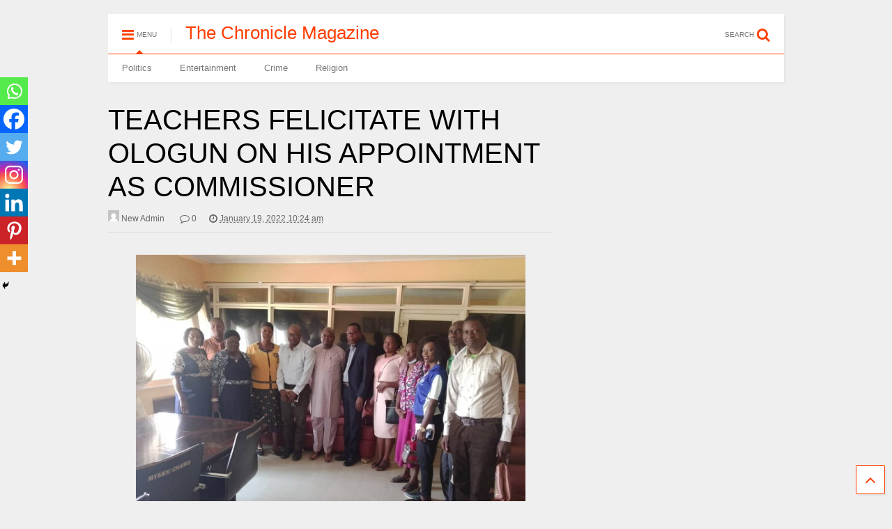

--- FILE ---
content_type: text/html; charset=utf-8
request_url: https://www.google.com/recaptcha/api2/aframe
body_size: 268
content:
<!DOCTYPE HTML><html><head><meta http-equiv="content-type" content="text/html; charset=UTF-8"></head><body><script nonce="SXRaBeYwhTwvTqm2KMxNHg">/** Anti-fraud and anti-abuse applications only. See google.com/recaptcha */ try{var clients={'sodar':'https://pagead2.googlesyndication.com/pagead/sodar?'};window.addEventListener("message",function(a){try{if(a.source===window.parent){var b=JSON.parse(a.data);var c=clients[b['id']];if(c){var d=document.createElement('img');d.src=c+b['params']+'&rc='+(localStorage.getItem("rc::a")?sessionStorage.getItem("rc::b"):"");window.document.body.appendChild(d);sessionStorage.setItem("rc::e",parseInt(sessionStorage.getItem("rc::e")||0)+1);localStorage.setItem("rc::h",'1769907309770');}}}catch(b){}});window.parent.postMessage("_grecaptcha_ready", "*");}catch(b){}</script></body></html>